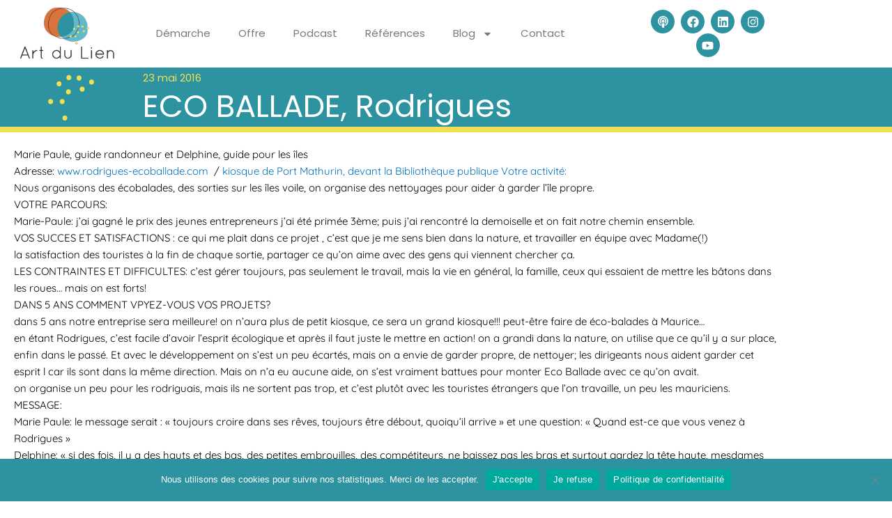

--- FILE ---
content_type: text/css
request_url: https://artdulien.com/wp-content/uploads/elementor/css/post-7.css?ver=1767827923
body_size: 417
content:
.elementor-kit-7{--e-global-color-primary:#2E93A0;--e-global-color-secondary:#54595F;--e-global-color-text:#7A7A7A;--e-global-color-accent:#D8733C;--e-global-color-5b415f75:#6EC1E4;--e-global-color-b66aa14:#61CE70;--e-global-color-3e24b4a7:#4054B2;--e-global-color-6f04fcd2:#23A455;--e-global-color-f31ee5b:#000;--e-global-color-4db2e451:#FFF;--e-global-color-1bc5fb0b:#61B9C9;--e-global-color-3c6a1ca:#F3E052;--e-global-typography-primary-font-family:"Poppins";--e-global-typography-primary-font-weight:normal;--e-global-typography-secondary-font-family:"Poppins";--e-global-typography-secondary-font-weight:400;--e-global-typography-text-font-family:"Quicksand";--e-global-typography-text-font-weight:400;--e-global-typography-accent-font-family:"Quicksand";--e-global-typography-accent-font-weight:500;}.elementor-kit-7 e-page-transition{background-color:#FFBC7D;}.elementor-section.elementor-section-boxed > .elementor-container{max-width:1140px;}.e-con{--container-max-width:1140px;}.elementor-widget:not(:last-child){margin-block-end:20px;}.elementor-element{--widgets-spacing:20px 20px;--widgets-spacing-row:20px;--widgets-spacing-column:20px;}{}h1.entry-title{display:var(--page-title-display);}@media(max-width:1024px){.elementor-section.elementor-section-boxed > .elementor-container{max-width:1024px;}.e-con{--container-max-width:1024px;}}@media(max-width:767px){.elementor-section.elementor-section-boxed > .elementor-container{max-width:767px;}.e-con{--container-max-width:767px;}}

--- FILE ---
content_type: text/css
request_url: https://artdulien.com/wp-content/uploads/elementor/css/post-23.css?ver=1767827923
body_size: 830
content:
.elementor-23 .elementor-element.elementor-element-36c4e7f:not(.elementor-motion-effects-element-type-background), .elementor-23 .elementor-element.elementor-element-36c4e7f > .elementor-motion-effects-container > .elementor-motion-effects-layer{background-color:#FFFFFF;}.elementor-23 .elementor-element.elementor-element-36c4e7f{border-style:solid;border-width:0px 0px 3px 0px;border-color:#2E93A0;transition:background 0.3s, border 0.3s, border-radius 0.3s, box-shadow 0.3s;}.elementor-23 .elementor-element.elementor-element-36c4e7f > .elementor-background-overlay{transition:background 0.3s, border-radius 0.3s, opacity 0.3s;}.elementor-widget-theme-site-logo .widget-image-caption{color:var( --e-global-color-text );font-family:var( --e-global-typography-text-font-family ), Sans-serif;font-weight:var( --e-global-typography-text-font-weight );}.elementor-bc-flex-widget .elementor-23 .elementor-element.elementor-element-62c88b8.elementor-column .elementor-widget-wrap{align-items:center;}.elementor-23 .elementor-element.elementor-element-62c88b8.elementor-column.elementor-element[data-element_type="column"] > .elementor-widget-wrap.elementor-element-populated{align-content:center;align-items:center;}.elementor-widget-nav-menu .elementor-nav-menu .elementor-item{font-family:var( --e-global-typography-primary-font-family ), Sans-serif;font-weight:var( --e-global-typography-primary-font-weight );}.elementor-widget-nav-menu .elementor-nav-menu--main .elementor-item{color:var( --e-global-color-text );fill:var( --e-global-color-text );}.elementor-widget-nav-menu .elementor-nav-menu--main .elementor-item:hover,
					.elementor-widget-nav-menu .elementor-nav-menu--main .elementor-item.elementor-item-active,
					.elementor-widget-nav-menu .elementor-nav-menu--main .elementor-item.highlighted,
					.elementor-widget-nav-menu .elementor-nav-menu--main .elementor-item:focus{color:var( --e-global-color-accent );fill:var( --e-global-color-accent );}.elementor-widget-nav-menu .elementor-nav-menu--main:not(.e--pointer-framed) .elementor-item:before,
					.elementor-widget-nav-menu .elementor-nav-menu--main:not(.e--pointer-framed) .elementor-item:after{background-color:var( --e-global-color-accent );}.elementor-widget-nav-menu .e--pointer-framed .elementor-item:before,
					.elementor-widget-nav-menu .e--pointer-framed .elementor-item:after{border-color:var( --e-global-color-accent );}.elementor-widget-nav-menu{--e-nav-menu-divider-color:var( --e-global-color-text );}.elementor-widget-nav-menu .elementor-nav-menu--dropdown .elementor-item, .elementor-widget-nav-menu .elementor-nav-menu--dropdown  .elementor-sub-item{font-family:var( --e-global-typography-accent-font-family ), Sans-serif;font-weight:var( --e-global-typography-accent-font-weight );}.elementor-23 .elementor-element.elementor-element-18bfa20 .elementor-menu-toggle{margin:0 auto;}.elementor-bc-flex-widget .elementor-23 .elementor-element.elementor-element-7b4e348.elementor-column .elementor-widget-wrap{align-items:center;}.elementor-23 .elementor-element.elementor-element-7b4e348.elementor-column.elementor-element[data-element_type="column"] > .elementor-widget-wrap.elementor-element-populated{align-content:center;align-items:center;}.elementor-23 .elementor-element.elementor-element-b76bf17{--grid-template-columns:repeat(0, auto);--icon-size:17px;--grid-column-gap:5px;--grid-row-gap:0px;}.elementor-23 .elementor-element.elementor-element-b76bf17 .elementor-widget-container{text-align:center;}.elementor-23 .elementor-element.elementor-element-b76bf17 .elementor-social-icon{background-color:#2E93A0;}.elementor-theme-builder-content-area{height:400px;}.elementor-location-header:before, .elementor-location-footer:before{content:"";display:table;clear:both;}@media(max-width:767px){.elementor-23 .elementor-element.elementor-element-e1f2713{width:43%;}.elementor-23 .elementor-element.elementor-element-62c88b8{width:14%;}.elementor-23 .elementor-element.elementor-element-7b4e348{width:43%;}.elementor-23 .elementor-element.elementor-element-b76bf17 .elementor-widget-container{text-align:right;}.elementor-23 .elementor-element.elementor-element-b76bf17{--icon-size:12px;--grid-column-gap:9px;}}@media(min-width:768px){.elementor-23 .elementor-element.elementor-element-e1f2713{width:17.018%;}.elementor-23 .elementor-element.elementor-element-62c88b8{width:62.193%;}.elementor-23 .elementor-element.elementor-element-7b4e348{width:19.766%;}}@media(max-width:1024px) and (min-width:768px){.elementor-23 .elementor-element.elementor-element-e1f2713{width:25%;}.elementor-23 .elementor-element.elementor-element-62c88b8{width:50%;}.elementor-23 .elementor-element.elementor-element-7b4e348{width:25%;}}

--- FILE ---
content_type: text/css
request_url: https://artdulien.com/wp-content/uploads/elementor/css/post-36.css?ver=1767827923
body_size: 2055
content:
.elementor-36 .elementor-element.elementor-element-16dcc2c3 > .elementor-container > .elementor-column > .elementor-widget-wrap{align-content:center;align-items:center;}.elementor-36 .elementor-element.elementor-element-16dcc2c3:not(.elementor-motion-effects-element-type-background), .elementor-36 .elementor-element.elementor-element-16dcc2c3 > .elementor-motion-effects-container > .elementor-motion-effects-layer{background-color:#2E93A0;background-image:url("https://artdulien.com/wp-content/uploads/ArtduLien.com-Bulles-doubles-1-e1597912385353.png");background-position:100% 220px;background-repeat:no-repeat;background-size:43% auto;}.elementor-36 .elementor-element.elementor-element-16dcc2c3 > .elementor-background-overlay{opacity:0.5;transition:background 0.3s, border-radius 0.3s, opacity 0.3s;}.elementor-36 .elementor-element.elementor-element-16dcc2c3{border-style:solid;border-width:10px 0px 0px 0px;border-color:#61B9C9;transition:background 0.3s, border 0.3s, border-radius 0.3s, box-shadow 0.3s;padding:70px 0px 20px 0px;}.elementor-widget-heading .elementor-heading-title{font-family:var( --e-global-typography-primary-font-family ), Sans-serif;font-weight:var( --e-global-typography-primary-font-weight );color:var( --e-global-color-primary );}.elementor-36 .elementor-element.elementor-element-78b13de8 .elementor-heading-title{font-size:15px;font-weight:600;text-transform:uppercase;color:#FFFFFF;}.elementor-widget-icon-list .elementor-icon-list-item:not(:last-child):after{border-color:var( --e-global-color-text );}.elementor-widget-icon-list .elementor-icon-list-icon i{color:var( --e-global-color-primary );}.elementor-widget-icon-list .elementor-icon-list-icon svg{fill:var( --e-global-color-primary );}.elementor-widget-icon-list .elementor-icon-list-item > .elementor-icon-list-text, .elementor-widget-icon-list .elementor-icon-list-item > a{font-family:var( --e-global-typography-text-font-family ), Sans-serif;font-weight:var( --e-global-typography-text-font-weight );}.elementor-widget-icon-list .elementor-icon-list-text{color:var( --e-global-color-secondary );}.elementor-36 .elementor-element.elementor-element-3c79c19d .elementor-icon-list-items:not(.elementor-inline-items) .elementor-icon-list-item:not(:last-child){padding-block-end:calc(5px/2);}.elementor-36 .elementor-element.elementor-element-3c79c19d .elementor-icon-list-items:not(.elementor-inline-items) .elementor-icon-list-item:not(:first-child){margin-block-start:calc(5px/2);}.elementor-36 .elementor-element.elementor-element-3c79c19d .elementor-icon-list-items.elementor-inline-items .elementor-icon-list-item{margin-inline:calc(5px/2);}.elementor-36 .elementor-element.elementor-element-3c79c19d .elementor-icon-list-items.elementor-inline-items{margin-inline:calc(-5px/2);}.elementor-36 .elementor-element.elementor-element-3c79c19d .elementor-icon-list-items.elementor-inline-items .elementor-icon-list-item:after{inset-inline-end:calc(-5px/2);}.elementor-36 .elementor-element.elementor-element-3c79c19d .elementor-icon-list-icon i{transition:color 0.3s;}.elementor-36 .elementor-element.elementor-element-3c79c19d .elementor-icon-list-icon svg{transition:fill 0.3s;}.elementor-36 .elementor-element.elementor-element-3c79c19d{--e-icon-list-icon-size:6px;--icon-vertical-offset:0px;}.elementor-36 .elementor-element.elementor-element-3c79c19d .elementor-icon-list-icon{padding-inline-end:0px;}.elementor-36 .elementor-element.elementor-element-3c79c19d .elementor-icon-list-text{color:#ffffff;transition:color 0.3s;}.elementor-36 .elementor-element.elementor-element-78a0435 > .elementor-element-populated{transition:background 0.3s, border 0.3s, border-radius 0.3s, box-shadow 0.3s;}.elementor-36 .elementor-element.elementor-element-78a0435 > .elementor-element-populated > .elementor-background-overlay{transition:background 0.3s, border-radius 0.3s, opacity 0.3s;}.elementor-36 .elementor-element.elementor-element-ec80697 .elementor-heading-title{font-size:15px;font-weight:600;text-transform:uppercase;color:#FFFFFF;}.elementor-widget-button .elementor-button{background-color:var( --e-global-color-accent );font-family:var( --e-global-typography-accent-font-family ), Sans-serif;font-weight:var( --e-global-typography-accent-font-weight );}.elementor-36 .elementor-element.elementor-element-e67c29e .elementor-button{background-color:#61B9C9;}.elementor-36 .elementor-element.elementor-element-e67c29e .elementor-button:hover, .elementor-36 .elementor-element.elementor-element-e67c29e .elementor-button:focus{background-color:#D8733C;}.elementor-36 .elementor-element.elementor-element-2053842{--grid-template-columns:repeat(0, auto);--icon-size:17px;--grid-column-gap:5px;--grid-row-gap:0px;}.elementor-36 .elementor-element.elementor-element-2053842 .elementor-widget-container{text-align:left;}.elementor-36 .elementor-element.elementor-element-2053842 .elementor-social-icon{background-color:#2E93A0;}.elementor-36 .elementor-element.elementor-element-4944ab3f .elementor-heading-title{font-size:15px;font-weight:600;text-transform:uppercase;color:#FFFFFF;}.elementor-widget-form .elementor-field-group > label, .elementor-widget-form .elementor-field-subgroup label{color:var( --e-global-color-text );}.elementor-widget-form .elementor-field-group > label{font-family:var( --e-global-typography-text-font-family ), Sans-serif;font-weight:var( --e-global-typography-text-font-weight );}.elementor-widget-form .elementor-field-type-html{color:var( --e-global-color-text );font-family:var( --e-global-typography-text-font-family ), Sans-serif;font-weight:var( --e-global-typography-text-font-weight );}.elementor-widget-form .elementor-field-group .elementor-field{color:var( --e-global-color-text );}.elementor-widget-form .elementor-field-group .elementor-field, .elementor-widget-form .elementor-field-subgroup label{font-family:var( --e-global-typography-text-font-family ), Sans-serif;font-weight:var( --e-global-typography-text-font-weight );}.elementor-widget-form .elementor-button{font-family:var( --e-global-typography-accent-font-family ), Sans-serif;font-weight:var( --e-global-typography-accent-font-weight );}.elementor-widget-form .e-form__buttons__wrapper__button-next{background-color:var( --e-global-color-accent );}.elementor-widget-form .elementor-button[type="submit"]{background-color:var( --e-global-color-accent );}.elementor-widget-form .e-form__buttons__wrapper__button-previous{background-color:var( --e-global-color-accent );}.elementor-widget-form .elementor-message{font-family:var( --e-global-typography-text-font-family ), Sans-serif;font-weight:var( --e-global-typography-text-font-weight );}.elementor-widget-form .e-form__indicators__indicator, .elementor-widget-form .e-form__indicators__indicator__label{font-family:var( --e-global-typography-accent-font-family ), Sans-serif;font-weight:var( --e-global-typography-accent-font-weight );}.elementor-widget-form{--e-form-steps-indicator-inactive-primary-color:var( --e-global-color-text );--e-form-steps-indicator-active-primary-color:var( --e-global-color-accent );--e-form-steps-indicator-completed-primary-color:var( --e-global-color-accent );--e-form-steps-indicator-progress-color:var( --e-global-color-accent );--e-form-steps-indicator-progress-background-color:var( --e-global-color-text );--e-form-steps-indicator-progress-meter-color:var( --e-global-color-text );}.elementor-widget-form .e-form__indicators__indicator__progress__meter{font-family:var( --e-global-typography-accent-font-family ), Sans-serif;font-weight:var( --e-global-typography-accent-font-weight );}.elementor-36 .elementor-element.elementor-element-57ca454a .elementor-field-group{padding-right:calc( 0px/2 );padding-left:calc( 0px/2 );margin-bottom:0px;}.elementor-36 .elementor-element.elementor-element-57ca454a .elementor-form-fields-wrapper{margin-left:calc( -0px/2 );margin-right:calc( -0px/2 );margin-bottom:-0px;}.elementor-36 .elementor-element.elementor-element-57ca454a .elementor-field-group.recaptcha_v3-bottomleft, .elementor-36 .elementor-element.elementor-element-57ca454a .elementor-field-group.recaptcha_v3-bottomright{margin-bottom:0;}body.rtl .elementor-36 .elementor-element.elementor-element-57ca454a .elementor-labels-inline .elementor-field-group > label{padding-left:0px;}body:not(.rtl) .elementor-36 .elementor-element.elementor-element-57ca454a .elementor-labels-inline .elementor-field-group > label{padding-right:0px;}body .elementor-36 .elementor-element.elementor-element-57ca454a .elementor-labels-above .elementor-field-group > label{padding-bottom:0px;}.elementor-36 .elementor-element.elementor-element-57ca454a .elementor-field-group > label, .elementor-36 .elementor-element.elementor-element-57ca454a .elementor-field-subgroup label{color:#ffffff;}.elementor-36 .elementor-element.elementor-element-57ca454a .elementor-field-type-html{padding-bottom:0px;}.elementor-36 .elementor-element.elementor-element-57ca454a .elementor-field-group .elementor-field{color:#000000;}.elementor-36 .elementor-element.elementor-element-57ca454a .elementor-field-group .elementor-field, .elementor-36 .elementor-element.elementor-element-57ca454a .elementor-field-subgroup label{font-size:14px;font-weight:300;}.elementor-36 .elementor-element.elementor-element-57ca454a .elementor-field-group .elementor-field:not(.elementor-select-wrapper){background-color:#ffffff;border-width:0px 0px 0px 0px;border-radius:0px 0px 0px 0px;}.elementor-36 .elementor-element.elementor-element-57ca454a .elementor-field-group .elementor-select-wrapper select{background-color:#ffffff;border-width:0px 0px 0px 0px;border-radius:0px 0px 0px 0px;}.elementor-36 .elementor-element.elementor-element-57ca454a .e-form__buttons__wrapper__button-next{background-color:#61B9C9;color:#ffffff;}.elementor-36 .elementor-element.elementor-element-57ca454a .elementor-button[type="submit"]{background-color:#61B9C9;color:#ffffff;}.elementor-36 .elementor-element.elementor-element-57ca454a .elementor-button[type="submit"] svg *{fill:#ffffff;}.elementor-36 .elementor-element.elementor-element-57ca454a .e-form__buttons__wrapper__button-previous{color:#ffffff;}.elementor-36 .elementor-element.elementor-element-57ca454a .e-form__buttons__wrapper__button-next:hover{background-color:#D8733C;color:#ffffff;}.elementor-36 .elementor-element.elementor-element-57ca454a .elementor-button[type="submit"]:hover{background-color:#D8733C;color:#ffffff;}.elementor-36 .elementor-element.elementor-element-57ca454a .elementor-button[type="submit"]:hover svg *{fill:#ffffff;}.elementor-36 .elementor-element.elementor-element-57ca454a .e-form__buttons__wrapper__button-previous:hover{color:#ffffff;}.elementor-36 .elementor-element.elementor-element-57ca454a .elementor-button{border-radius:4px 4px 4px 4px;}.elementor-36 .elementor-element.elementor-element-57ca454a{--e-form-steps-indicators-spacing:20px;--e-form-steps-indicator-padding:30px;--e-form-steps-indicator-inactive-secondary-color:#ffffff;--e-form-steps-indicator-active-secondary-color:#ffffff;--e-form-steps-indicator-completed-secondary-color:#ffffff;--e-form-steps-divider-width:1px;--e-form-steps-divider-gap:10px;}.elementor-36 .elementor-element.elementor-element-163b859f{border-style:dotted;border-width:1px 0px 0px 0px;border-color:rgba(255,255,255,0.56);margin-top:80px;margin-bottom:0px;padding:30px 0px 0px 0px;}.elementor-widget-image .widget-image-caption{color:var( --e-global-color-text );font-family:var( --e-global-typography-text-font-family ), Sans-serif;font-weight:var( --e-global-typography-text-font-weight );}.elementor-36 .elementor-element.elementor-element-d915c80{text-align:start;}.elementor-36 .elementor-element.elementor-element-e7e6fd4 .elementor-icon-list-icon i{transition:color 0.3s;}.elementor-36 .elementor-element.elementor-element-e7e6fd4 .elementor-icon-list-icon svg{transition:fill 0.3s;}.elementor-36 .elementor-element.elementor-element-e7e6fd4{--e-icon-list-icon-size:14px;--icon-vertical-offset:0px;}.elementor-36 .elementor-element.elementor-element-e7e6fd4 .elementor-icon-list-text{color:#FFFFFF;transition:color 0.3s;}.elementor-theme-builder-content-area{height:400px;}.elementor-location-header:before, .elementor-location-footer:before{content:"";display:table;clear:both;}@media(max-width:1024px){.elementor-36 .elementor-element.elementor-element-16dcc2c3:not(.elementor-motion-effects-element-type-background), .elementor-36 .elementor-element.elementor-element-16dcc2c3 > .elementor-motion-effects-container > .elementor-motion-effects-layer{background-position:0px 0px;}.elementor-36 .elementor-element.elementor-element-16dcc2c3{padding:50px 20px 20px 20px;}.elementor-36 .elementor-element.elementor-element-53c21e53 > .elementor-element-populated{padding:0px 0px 0px 0px;}.elementor-36 .elementor-element.elementor-element-5ef97beb{margin-top:0px;margin-bottom:0px;padding:0px 0px 0px 0px;}.elementor-36 .elementor-element.elementor-element-3632e94b > .elementor-element-populated{margin:0px 0px 0px 0px;--e-column-margin-right:0px;--e-column-margin-left:0px;padding:0px 0px 0px 0px;}.elementor-36 .elementor-element.elementor-element-78b13de8{text-align:center;}.elementor-36 .elementor-element.elementor-element-ec80697{text-align:center;}.elementor-36 .elementor-element.elementor-element-2053842 .elementor-widget-container{text-align:center;}.elementor-36 .elementor-element.elementor-element-5a35bb88 > .elementor-element-populated{margin:10px 0px 0px 0px;--e-column-margin-right:0px;--e-column-margin-left:0px;padding:0% 0% 0% 0%;}.elementor-36 .elementor-element.elementor-element-4944ab3f{text-align:center;}.elementor-36 .elementor-element.elementor-element-57ca454a > .elementor-widget-container{margin:0px 0px 0px 0px;padding:00px 00px 00px 00px;}.elementor-36 .elementor-element.elementor-element-163b859f{margin-top:20px;margin-bottom:0px;}}@media(max-width:767px){.elementor-36 .elementor-element.elementor-element-16dcc2c3:not(.elementor-motion-effects-element-type-background), .elementor-36 .elementor-element.elementor-element-16dcc2c3 > .elementor-motion-effects-container > .elementor-motion-effects-layer{background-position:0px 0px;}.elementor-36 .elementor-element.elementor-element-16dcc2c3{padding:40px 15px 20px 15px;}.elementor-36 .elementor-element.elementor-element-53c21e53 > .elementor-element-populated{padding:0px 0px 0px 0px;}.elementor-36 .elementor-element.elementor-element-3632e94b{width:100%;}.elementor-36 .elementor-element.elementor-element-78a0435{width:100%;}.elementor-36 .elementor-element.elementor-element-78a0435 > .elementor-element-populated{margin:20px 0px 0px 0px;--e-column-margin-right:0px;--e-column-margin-left:0px;}.elementor-36 .elementor-element.elementor-element-5a35bb88{width:100%;}.elementor-36 .elementor-element.elementor-element-5a35bb88 > .elementor-element-populated{margin:20px 0px 0px 0px;--e-column-margin-right:0px;--e-column-margin-left:0px;padding:10px 10px 10px 10px;}.elementor-36 .elementor-element.elementor-element-4944ab3f{text-align:center;}.elementor-36 .elementor-element.elementor-element-163b859f{margin-top:0px;margin-bottom:0px;padding:0px 0px 0px 0px;}.elementor-36 .elementor-element.elementor-element-74ae5641{width:20%;}.elementor-36 .elementor-element.elementor-element-c6d633f{width:80%;}.elementor-36 .elementor-element.elementor-element-e7e6fd4 .elementor-icon-list-item > .elementor-icon-list-text, .elementor-36 .elementor-element.elementor-element-e7e6fd4 .elementor-icon-list-item > a{line-height:2.1em;}}@media(min-width:768px){.elementor-36 .elementor-element.elementor-element-3632e94b{width:25.893%;}.elementor-36 .elementor-element.elementor-element-78a0435{width:32.321%;}.elementor-36 .elementor-element.elementor-element-5a35bb88{width:41.452%;}.elementor-36 .elementor-element.elementor-element-74ae5641{width:5.893%;}.elementor-36 .elementor-element.elementor-element-c6d633f{width:94.107%;}}@media(max-width:1024px) and (min-width:768px){.elementor-36 .elementor-element.elementor-element-3632e94b{width:50%;}.elementor-36 .elementor-element.elementor-element-78a0435{width:50%;}.elementor-36 .elementor-element.elementor-element-5a35bb88{width:50%;}.elementor-36 .elementor-element.elementor-element-74ae5641{width:10%;}.elementor-36 .elementor-element.elementor-element-c6d633f{width:85%;}}@media(min-width:1025px){.elementor-36 .elementor-element.elementor-element-16dcc2c3:not(.elementor-motion-effects-element-type-background), .elementor-36 .elementor-element.elementor-element-16dcc2c3 > .elementor-motion-effects-container > .elementor-motion-effects-layer{background-attachment:scroll;}}

--- FILE ---
content_type: text/css
request_url: https://artdulien.com/wp-content/uploads/elementor/css/post-17246.css?ver=1767827923
body_size: 833
content:
.elementor-17246 .elementor-element.elementor-element-56f2a54 > .elementor-container > .elementor-column > .elementor-widget-wrap{align-content:center;align-items:center;}.elementor-17246 .elementor-element.elementor-element-56f2a54:not(.elementor-motion-effects-element-type-background), .elementor-17246 .elementor-element.elementor-element-56f2a54 > .elementor-motion-effects-container > .elementor-motion-effects-layer{background-color:#2E93A0;}.elementor-17246 .elementor-element.elementor-element-56f2a54{border-style:solid;border-width:0px 0px 8px 0px;border-color:#F3E052;transition:background 0.3s, border 0.3s, border-radius 0.3s, box-shadow 0.3s;margin-top:0px;margin-bottom:0px;padding:0px 0px 0px 0px;}.elementor-17246 .elementor-element.elementor-element-56f2a54 > .elementor-background-overlay{transition:background 0.3s, border-radius 0.3s, opacity 0.3s;}.elementor-widget-image .widget-image-caption{color:var( --e-global-color-text );font-family:var( --e-global-typography-text-font-family ), Sans-serif;font-weight:var( --e-global-typography-text-font-weight );}.elementor-17246 .elementor-element.elementor-element-01cf193{text-align:center;}.elementor-17246 .elementor-element.elementor-element-01cf193 img{max-width:80px;}.elementor-17246 .elementor-element.elementor-element-39ef1ec > .elementor-widget-wrap > .elementor-widget:not(.elementor-widget__width-auto):not(.elementor-widget__width-initial):not(:last-child):not(.elementor-absolute){margin-block-end:0px;}.elementor-widget-heading .elementor-heading-title{font-family:var( --e-global-typography-primary-font-family ), Sans-serif;font-weight:var( --e-global-typography-primary-font-weight );color:var( --e-global-color-primary );}.elementor-17246 .elementor-element.elementor-element-b5368ed > .elementor-widget-container{padding:0px 20px 0px 0px;}.elementor-17246 .elementor-element.elementor-element-b5368ed{text-align:start;}.elementor-17246 .elementor-element.elementor-element-b5368ed .elementor-heading-title{color:#F3E052;}.elementor-17246 .elementor-element.elementor-element-43a6711{text-align:start;}.elementor-17246 .elementor-element.elementor-element-43a6711 .elementor-heading-title{font-size:45px;color:#FFFFFF;}.elementor-17246 .elementor-element.elementor-element-0b6072f > .elementor-element-populated{padding:0px 0px 0px 0px;}.elementor-17246 .elementor-element.elementor-element-fb3b6c8 > .elementor-widget-container{margin:0px 0px 0px 0px;padding:0px 0px 0px 0px;}.elementor-17246 .elementor-element.elementor-element-fb3b6c8{text-align:end;}.elementor-17246 .elementor-element.elementor-element-657f0f2:not(.elementor-motion-effects-element-type-background), .elementor-17246 .elementor-element.elementor-element-657f0f2 > .elementor-motion-effects-container > .elementor-motion-effects-layer{background-color:#FFFFFF;}.elementor-17246 .elementor-element.elementor-element-657f0f2 > .elementor-background-overlay{background-image:url("https://artdulien.com/wp-content/uploads/ArtduLien.com-.png");background-position:center center;background-repeat:repeat;background-size:2% auto;opacity:0.14;transition:background 0.3s, border-radius 0.3s, opacity 0.3s;}.elementor-17246 .elementor-element.elementor-element-657f0f2{transition:background 0.3s, border 0.3s, border-radius 0.3s, box-shadow 0.3s;margin-top:0px;margin-bottom:0px;padding:0px 0px 0px 0px;}.elementor-17246 .elementor-element.elementor-element-9c7cdd0 > .elementor-element-populated{padding:0px 0px 0px 0px;}.elementor-17246 .elementor-element.elementor-element-92b76f7{transition:background 0.3s, border 0.3s, border-radius 0.3s, box-shadow 0.3s;}.elementor-17246 .elementor-element.elementor-element-92b76f7 > .elementor-background-overlay{transition:background 0.3s, border-radius 0.3s, opacity 0.3s;}.elementor-17246 .elementor-element.elementor-element-2bba9c4 > .elementor-element-populated{transition:background 0.3s, border 0.3s, border-radius 0.3s, box-shadow 0.3s;padding:20px 20px 20px 20px;}.elementor-17246 .elementor-element.elementor-element-2bba9c4 > .elementor-element-populated > .elementor-background-overlay{transition:background 0.3s, border-radius 0.3s, opacity 0.3s;}.elementor-widget-theme-post-content{color:var( --e-global-color-text );font-family:var( --e-global-typography-text-font-family ), Sans-serif;font-weight:var( --e-global-typography-text-font-weight );}.elementor-17246 .elementor-element.elementor-element-eb92e3f{color:#000000;}@media(min-width:768px){.elementor-17246 .elementor-element.elementor-element-5820d0d{width:16%;}.elementor-17246 .elementor-element.elementor-element-39ef1ec{width:58.664%;}.elementor-17246 .elementor-element.elementor-element-0b6072f{width:25%;}}@media(min-width:1025px){.elementor-17246 .elementor-element.elementor-element-657f0f2 > .elementor-background-overlay{background-attachment:scroll;}}@media(max-width:767px){.elementor-17246 .elementor-element.elementor-element-5820d0d{width:15%;}.elementor-17246 .elementor-element.elementor-element-01cf193 img{width:85%;}.elementor-17246 .elementor-element.elementor-element-39ef1ec{width:85%;}.elementor-17246 .elementor-element.elementor-element-39ef1ec > .elementor-element-populated{padding:10px 10px 10px 10px;}.elementor-17246 .elementor-element.elementor-element-43a6711 .elementor-heading-title{font-size:25px;}}